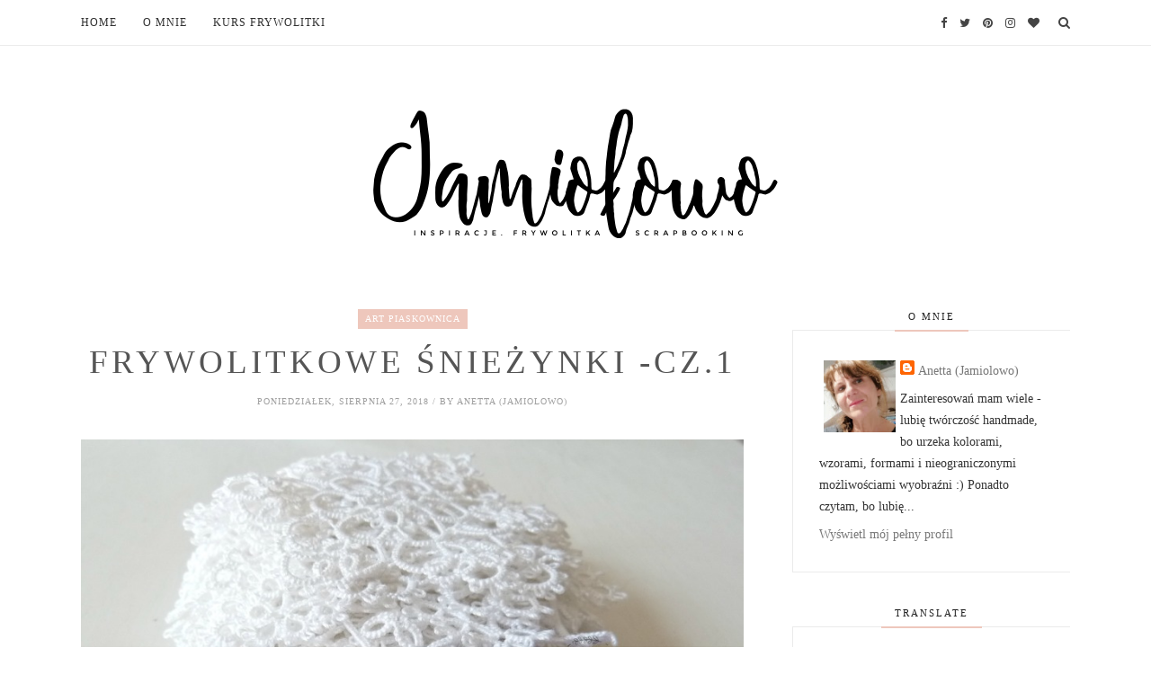

--- FILE ---
content_type: text/html; charset=UTF-8
request_url: https://www.jamiolowo.blog/b/stats?style=BLACK_TRANSPARENT&timeRange=ALL_TIME&token=APq4FmCwqKDzwsTRmS3LFBrsBYEofmxCUOwU5nfTKMPKKZBtetF3lRGHegAC3hc4aiDYWR8BRFJp_Z8DY3Pg_Ot4-jmy3M3T6g
body_size: 23
content:
{"total":1804162,"sparklineOptions":{"backgroundColor":{"fillOpacity":0.1,"fill":"#000000"},"series":[{"areaOpacity":0.3,"color":"#202020"}]},"sparklineData":[[0,40],[1,36],[2,77],[3,40],[4,33],[5,30],[6,36],[7,57],[8,41],[9,42],[10,42],[11,41],[12,28],[13,41],[14,63],[15,64],[16,60],[17,67],[18,55],[19,83],[20,91],[21,88],[22,77],[23,77],[24,76],[25,100],[26,93],[27,85],[28,86],[29,2]],"nextTickMs":257142}

--- FILE ---
content_type: text/javascript; charset=UTF-8
request_url: https://www.jamiolowo.blog/feeds/posts/default?max-results=4&orderby=published&alt=json-in-script&callback=showrecentposts2
body_size: 10623
content:
// API callback
showrecentposts2({"version":"1.0","encoding":"UTF-8","feed":{"xmlns":"http://www.w3.org/2005/Atom","xmlns$openSearch":"http://a9.com/-/spec/opensearchrss/1.0/","xmlns$blogger":"http://schemas.google.com/blogger/2008","xmlns$georss":"http://www.georss.org/georss","xmlns$gd":"http://schemas.google.com/g/2005","xmlns$thr":"http://purl.org/syndication/thread/1.0","id":{"$t":"tag:blogger.com,1999:blog-8780594568620558055"},"updated":{"$t":"2026-01-16T18:41:46.080+01:00"},"category":[{"term":"handmade"},{"term":"frywolitka"},{"term":"scrapbooking"},{"term":"decoupage"},{"term":"kartka"},{"term":"szydełkowanie"},{"term":"eko-deco"},{"term":"czekoladownik"},{"term":"frywolitka czółenkowa"},{"term":"Paper Passion"},{"term":"Art Piaskownica"},{"term":"album"},{"term":"Boże Narodzenie"},{"term":"serwetka frywolitkowa"},{"term":"shabby chic"},{"term":"vintage"},{"term":"wielkanoc"},{"term":"serwetka"},{"term":"crochet"},{"term":"tatting"},{"term":"frywolitkowa śnieżynka"},{"term":"frywolitkowe śnieżynki"},{"term":"anioł"},{"term":"dom"},{"term":"kwiaty"},{"term":"styl rustykalny"},{"term":"kurs frywolitki"},{"term":"masa solna"},{"term":"styl prowansalski"},{"term":"tutorial"},{"term":"zakładka"},{"term":"akryle"},{"term":"candy"},{"term":"transfer"},{"term":"crochet flower"},{"term":"druty"},{"term":"serce"},{"term":"stroik"},{"term":"szydełko"},{"term":"szydełkowe kwiaty"},{"term":"biżuteria"},{"term":"jaja wielkanocne"},{"term":"jesień"},{"term":"serweta frywolitkowa"},{"term":"amigurumi"},{"term":"frywolitka historyczna"},{"term":"kartki"},{"term":"exploding box"},{"term":"grudniownik"},{"term":"jajko"},{"term":"kot"},{"term":"kurs kwiatowy"},{"term":"kurs robienia albumu"},{"term":"Spotkania z frywolitką"},{"term":"chusta"},{"term":"frywolitkowa serwetka"},{"term":"haft"},{"term":"kurs"},{"term":"blog"},{"term":"free pattern"},{"term":"frywolitkowe jajko"},{"term":"krasnal"},{"term":"microcrochet"},{"term":"mix media"},{"term":"planowanie"},{"term":"szycie"},{"term":"Altair Art"},{"term":"Tina Frauberger"},{"term":"craft\u0026you"},{"term":"dekoracje domu"},{"term":"frywolitka cluny"},{"term":"frywolitka modułowa"},{"term":"komunia"},{"term":"kwiat"},{"term":"lawenda"},{"term":"scrap\/LO"},{"term":"split rings"},{"term":"tilda"},{"term":"wiklina papierowa"},{"term":"wyzwanie"},{"term":"zabawa"},{"term":"ślub"},{"term":"AltairArt"},{"term":"Wiosna 2022"},{"term":"akwarele"},{"term":"bardko"},{"term":"bullet journal"},{"term":"cardmaking"},{"term":"chustecznik"},{"term":"craft o'clock"},{"term":"dynie"},{"term":"dziecko"},{"term":"krajki"},{"term":"książka"},{"term":"kurs frywolitkowy"},{"term":"makrama"},{"term":"mandala"},{"term":"pasta strukturalna"},{"term":"serweta"},{"term":"split chains"},{"term":"sprzątanie"},{"term":"tilda doll"},{"term":"vintage tatting"},{"term":"warsztaty"},{"term":"wianek wielkanocny"},{"term":"wiosna 2021"},{"term":"wymianka"},{"term":"wzór"},{"term":"Link Party"},{"term":"Spontex"},{"term":"Wiosna 2019"},{"term":"Wiosna2020"},{"term":"art journal"},{"term":"box"},{"term":"budżet domowy"},{"term":"bukiet"},{"term":"choinka"},{"term":"chrzest"},{"term":"dekoracje"},{"term":"frywolitkowe serce"},{"term":"glina"},{"term":"haft krzyżykowy"},{"term":"herbaciarka"},{"term":"jajo"},{"term":"kartka 3D"},{"term":"kolczyki"},{"term":"kurki"},{"term":"lemoncraft"},{"term":"lift"},{"term":"obraz olejny"},{"term":"podkładki"},{"term":"prywata"},{"term":"pudełko"},{"term":"roczek"},{"term":"szydełkowa dynia"},{"term":"tag"},{"term":"walentynki"},{"term":"wianek brzozowy"},{"term":"wyzwania nie-kartkowe"},{"term":"zabawka"},{"term":"Świat Pasji"},{"term":"ATC"},{"term":"Ariadna"},{"term":"Blog Hop"},{"term":"Christmas"},{"term":"DIY"},{"term":"Dzień Scrapbookingu"},{"term":"Fabrika Decoru"},{"term":"Garden Party"},{"term":"KonMari"},{"term":"LO"},{"term":"Monster doily"},{"term":"Schiffchenspitze1919"},{"term":"Wiosna 2018"},{"term":"Wiosna 2024"},{"term":"Wiosna 2025"},{"term":"Wiosna2025"},{"term":"album mozaikowy"},{"term":"bookmark"},{"term":"cluny leaves"},{"term":"crochet microcrochet"},{"term":"crochet pumpkin"},{"term":"doily"},{"term":"doniczka"},{"term":"dynia"},{"term":"emerytura"},{"term":"farby akrylowe"},{"term":"festyn"},{"term":"filc"},{"term":"frywolitkowe czajniki"},{"term":"frywolitkowy krzyż"},{"term":"frywolitkowy wzór"},{"term":"gips"},{"term":"howlit"},{"term":"j aja wielkanocne"},{"term":"jajka"},{"term":"kamień"},{"term":"knit"},{"term":"kokonki"},{"term":"komplet ślubny"},{"term":"kopertka"},{"term":"kopertówka"},{"term":"koszyki"},{"term":"kwiat wiśni"},{"term":"kółko"},{"term":"lalka"},{"term":"lalki szmacianki"},{"term":"lavender garden"},{"term":"lista"},{"term":"makramowe poduszki"},{"term":"malowanie"},{"term":"mandale"},{"term":"mech"},{"term":"minimalizm"},{"term":"miś"},{"term":"miś teddy bear"},{"term":"modliszki"},{"term":"mop obrotowy"},{"term":"notes"},{"term":"ogród"},{"term":"oszczędzanie"},{"term":"own pattern"},{"term":"ozdoby wiosenne"},{"term":"ozdoby zimowe"},{"term":"pikotek"},{"term":"pocket letter"},{"term":"podaj dalej"},{"term":"podróże z dzieckiem"},{"term":"poduszki"},{"term":"podziękowanie"},{"term":"połączenie ruchome"},{"term":"przyjemnośćtworzenia"},{"term":"puszka"},{"term":"recykling"},{"term":"refleksje"},{"term":"reliefy"},{"term":"remont"},{"term":"rośliny"},{"term":"rękodzieło"},{"term":"scrapbook"},{"term":"shabby chic handmade"},{"term":"sowy"},{"term":"storczyki"},{"term":"styl eco"},{"term":"sweter"},{"term":"szal"},{"term":"szdełkowanie"},{"term":"sznurek"},{"term":"sznurek bawełniany"},{"term":"szydełkowe podkładki"},{"term":"taca"},{"term":"tatting cluny"},{"term":"tekturka 3D"},{"term":"tkanie"},{"term":"tkanie na tabliczkach"},{"term":"torba"},{"term":"wianek"},{"term":"wianek rustykalny"},{"term":"wiosenny anioł"},{"term":"wisior"},{"term":"wisiorek"},{"term":"wrzosy"},{"term":"współpraca"},{"term":"wstążki"},{"term":"węzeł frywolitkowy"},{"term":"węzeł odwrócony"},{"term":"zakupy"},{"term":"zaproszenia"},{"term":"zawieszka"},{"term":"zima"},{"term":"zimna porcelana"},{"term":"łapki"},{"term":"śnieżyca wiosenna"},{"term":"śnieżynki"}],"title":{"type":"text","$t":"Jamiolowo blog"},"subtitle":{"type":"html","$t":"Moje życie, moje pasje. \nKreatywny blog z inspiracjami  książkowymi i handmade - DIY, frywolitka, scrapbooking."},"link":[{"rel":"http://schemas.google.com/g/2005#feed","type":"application/atom+xml","href":"https:\/\/www.jamiolowo.blog\/feeds\/posts\/default"},{"rel":"self","type":"application/atom+xml","href":"https:\/\/www.blogger.com\/feeds\/8780594568620558055\/posts\/default?alt=json-in-script\u0026max-results=4\u0026orderby=published"},{"rel":"alternate","type":"text/html","href":"https:\/\/www.jamiolowo.blog\/"},{"rel":"hub","href":"http://pubsubhubbub.appspot.com/"},{"rel":"next","type":"application/atom+xml","href":"https:\/\/www.blogger.com\/feeds\/8780594568620558055\/posts\/default?alt=json-in-script\u0026start-index=5\u0026max-results=4\u0026orderby=published"}],"author":[{"name":{"$t":"Anetta (Jamiolowo)"},"uri":{"$t":"http:\/\/www.blogger.com\/profile\/03663990132962713626"},"email":{"$t":"noreply@blogger.com"},"gd$image":{"rel":"http://schemas.google.com/g/2005#thumbnail","width":"32","height":"32","src":"\/\/blogger.googleusercontent.com\/img\/b\/R29vZ2xl\/AVvXsEjVa0ki79D9g1vXLpyF5ehR-64IiqrI_C7f2i5t4eUTDa-xCjVYgBa1gV4iUGvmzY01ptn9uMSyRJIKfL1zQt3Gr_pFtvgiOe_08MARO6Ka_JX-RPtssmOfDUUEr34BbPgGiQoJHlFSWFBG262_FxUSLdHwBfbaKaYjtVOs14fAWfTr\/s220\/favikona.jpg"}}],"generator":{"version":"7.00","uri":"http://www.blogger.com","$t":"Blogger"},"openSearch$totalResults":{"$t":"476"},"openSearch$startIndex":{"$t":"1"},"openSearch$itemsPerPage":{"$t":"4"},"entry":[{"id":{"$t":"tag:blogger.com,1999:blog-8780594568620558055.post-1246128212533964488"},"published":{"$t":"2026-01-13T13:50:00.000+01:00"},"updated":{"$t":"2026-01-13T13:50:46.270+01:00"},"category":[{"scheme":"http://www.blogger.com/atom/ns#","term":"crochet"},{"scheme":"http://www.blogger.com/atom/ns#","term":"druty"},{"scheme":"http://www.blogger.com/atom/ns#","term":"frywolitka"},{"scheme":"http://www.blogger.com/atom/ns#","term":"knit"},{"scheme":"http://www.blogger.com/atom/ns#","term":"miś teddy bear"},{"scheme":"http://www.blogger.com/atom/ns#","term":"szydełkowanie"},{"scheme":"http://www.blogger.com/atom/ns#","term":"tatting"},{"scheme":"http://www.blogger.com/atom/ns#","term":"zabawa"}],"title":{"type":"text","$t":"Miśkowy wysyp"},"content":{"type":"html","$t":"\u003Cp\u003E\u003C\/p\u003E\u003Cdiv style=\"text-align: left;\"\u003E\u0026nbsp;Kiedy w \u003Ca href=\"https:\/\/www.jamiolowo.blog\/2026\/01\/nici-nitki-i-niteczki.html\"\u003E\u003Cb\u003Enitkowym wyzwaniu \u003C\/b\u003E\u003C\/a\u003Ewspomniałam o misiu jako jednym z motywów przewodnich stycznia, nie myślałam, że tak mnie wciągnie to \"miśkowanie\". \u003C\/div\u003E\u003Cdiv style=\"text-align: left;\"\u003EPierwszy powstał miś na drutach w reglanowym sweterku i czapie, który pokazałam wcześniej we wpisie \u003Ca href=\"https:\/\/www.jamiolowo.blog\/2026\/01\/zimowy-mis.html\"\u003EZimowy miś\u003C\/a\u003E. Potem chciałam wypróbować wzór z YT i powstało\u0026nbsp; misiowe maleństwo w szaliczku. A na końcu zrobiłam frywolitkowego miśka i w ramach sprawdzania wzoru zrobiłam taką niby pandę.\u003C\/div\u003E\u003Cp\u003E\u003C\/p\u003E\u003Cdiv style=\"text-align: left;\"\u003EŚmiało mogę napisać, że w tegorocznym styczniu miśków miałam wiele...\u003C\/div\u003E\u003Cdiv style=\"text-align: center;\"\u003E\u003Cbr \/\u003E\u003C\/div\u003E\u003Cp style=\"text-align: left;\"\u003E\u003Cbr \/\u003E\u003C\/p\u003E\u003Cp style=\"text-align: left;\"\u003E\u003C\/p\u003E\u003Ch3 style=\"text-align: left;\"\u003ESzydełkowy miś z YT\u003C\/h3\u003E\u003Cdiv style=\"text-align: left;\"\u003EChciałam zrobić tego miśka z grubszej włóczki i muszę się przyznać, że nie umiałam...Wydawał mi się wielki i niekształtny, więc sprułam to, co zrobiłam i zaczęłam od nowa kordonkiem Kaja 15 i szydełkiem 0,9. To \u003Ca href=\"https:\/\/www.youtube.com\/watch?v=lM5E0VUvlK4\"\u003Elink do filmiku z polarnym misiem\u003C\/a\u003E, gdyby komuś się spodobał.\u0026nbsp;\u003C\/div\u003E\u003Cp\u003E\u003C\/p\u003E\u003Cdiv style=\"text-align: left;\"\u003EMoje maleństwo ma niecałe 5 cm wysokości i może być breloczkiem do kluczy. Choć biały kolor będzie wtedy bardzo niepraktyczny;)\u003C\/div\u003E\u003Cdiv style=\"text-align: left;\"\u003E\u003Cbr \/\u003E\u003C\/div\u003E\u003Cdiv class=\"separator\" style=\"clear: both; text-align: center;\"\u003E\u003Ca href=\"https:\/\/blogger.googleusercontent.com\/img\/b\/R29vZ2xl\/AVvXsEjDeGAB0IGIv_epg8ZqLnXNN1NllvK4cjLN127DQd-IfkOhkd7eEsb9EwRNThhWA3qSgTQGs3v20TmWttXUoiaUvgoYetLrUn0INwYx2FC6bNdbZNjK4daNJ5NtHTKqTxfynj0KODZJBjw3sZHwlXBGHxTEeSLWKtj4lcvavAoOOUPLoiHlymVhrLeKnYj6\/s1080\/26-blog-tattingbear1.jpg\" style=\"margin-left: 1em; margin-right: 1em;\"\u003E\u003Cimg border=\"0\" data-original-height=\"1080\" data-original-width=\"1080\" height=\"640\" src=\"https:\/\/blogger.googleusercontent.com\/img\/b\/R29vZ2xl\/AVvXsEjDeGAB0IGIv_epg8ZqLnXNN1NllvK4cjLN127DQd-IfkOhkd7eEsb9EwRNThhWA3qSgTQGs3v20TmWttXUoiaUvgoYetLrUn0INwYx2FC6bNdbZNjK4daNJ5NtHTKqTxfynj0KODZJBjw3sZHwlXBGHxTEeSLWKtj4lcvavAoOOUPLoiHlymVhrLeKnYj6\/s640\/26-blog-tattingbear1.jpg\" width=\"640\" \/\u003E\u003C\/a\u003E\u003C\/div\u003E\u003Cdiv class=\"separator\" style=\"clear: both; text-align: center;\"\u003E\u003C\/div\u003E\u003Cdiv class=\"separator\" style=\"clear: both; text-align: center;\"\u003E\u003C\/div\u003E\u003Ch3 style=\"text-align: left;\"\u003E\u003Cbr \/\u003E\u003C\/h3\u003E\u003Ch3 style=\"text-align: left;\"\u003EMiś na drutach\u003C\/h3\u003E\u003Cdiv\u003E\u003Cbr \/\u003E\u003C\/div\u003E\u003Cdiv\u003EO tym misiu już pisałam, więc nie będę się powtarzać. Mogę jedynie napisać, że robi się go dość szybko i przyjemnie - od głowy w dół. Nogi i łapki są zszyte i przyszyte do ciała.\u003C\/div\u003E\u003Cbr \/\u003E\u003Cdiv class=\"separator\" style=\"clear: both; text-align: center;\"\u003E\u003Ca href=\"https:\/\/blogger.googleusercontent.com\/img\/b\/R29vZ2xl\/AVvXsEgEyeHfRIi09BQIs42-29dACtDndV24f-vjNjZKXKhLXy6I6M-wXoDV3SMSgTSHQytdlUl_zig3n6Fyc7lzNtqGqT3qfsNqWOldlJ1bQNWcd51R8Ch7-06tYLmSvXFgMfell19ct4ydxtodof9rimaqtmz1kkmDlLOFOd8Z5lIFivxKkv4mn59qQ0d36muN\/s1080\/26-blog-tattingbear2.jpg\" style=\"margin-left: 1em; margin-right: 1em;\"\u003E\u003Cdiv class=\"separator\" style=\"clear: both; text-align: center;\"\u003E\u003Cimg border=\"0\" data-original-height=\"1080\" data-original-width=\"1080\" height=\"640\" src=\"https:\/\/blogger.googleusercontent.com\/img\/b\/R29vZ2xl\/AVvXsEgEyeHfRIi09BQIs42-29dACtDndV24f-vjNjZKXKhLXy6I6M-wXoDV3SMSgTSHQytdlUl_zig3n6Fyc7lzNtqGqT3qfsNqWOldlJ1bQNWcd51R8Ch7-06tYLmSvXFgMfell19ct4ydxtodof9rimaqtmz1kkmDlLOFOd8Z5lIFivxKkv4mn59qQ0d36muN\/w640-h640\/26-blog-tattingbear2.jpg\" width=\"640\" \/\u003E\u003C\/div\u003E\u003C\/a\u003E\u003C\/div\u003E\u003Ch3 style=\"text-align: left;\"\u003E\u003Cbr \/\u003EFrywolitkowy miś i panda\u003C\/h3\u003E\u003Cdiv\u003ETe frywolitkowe maluszki to była bardzo spontaniczna akcja. Pierwszego -żółtego -zrobiłam z nici, które akurat miałam nawinięte na czółenkach. Technicznie misie są bardzo proste i robi się je ok. 15minut, a więc szybko. Dominującym elementem są łuki i dosłownie 3 kółka.\u003C\/div\u003E\u003Cdiv\u003E\u003Cbr \/\u003E\u003C\/div\u003E\u003Cdiv class=\"separator\" style=\"clear: both; text-align: center;\"\u003E\u003Ca href=\"https:\/\/blogger.googleusercontent.com\/img\/b\/R29vZ2xl\/AVvXsEjMI-CIKmoPkM-lPmsX9jCGQS-XTAp-c6WaTFHwnCONDRLZ-nDygD-4U4HlW1Rm5GBcgO7x9Nm-vc6tH8QesAZ7DlbN65o9dOBq7GPrMXgtD69tPZ2_K4KHtf4FfgNPB-wAKZ5IhX6hHuY6Srj9CNVpGtSfgVGmsquMjATFOXMDT6WlZ4P5NKEXv9yCtyEd\/s1080\/26-blog-tattingbear.jpg\" style=\"margin-left: 1em; margin-right: 1em;\"\u003E\u003Cimg border=\"0\" data-original-height=\"1080\" data-original-width=\"1080\" height=\"640\" src=\"https:\/\/blogger.googleusercontent.com\/img\/b\/R29vZ2xl\/AVvXsEjMI-CIKmoPkM-lPmsX9jCGQS-XTAp-c6WaTFHwnCONDRLZ-nDygD-4U4HlW1Rm5GBcgO7x9Nm-vc6tH8QesAZ7DlbN65o9dOBq7GPrMXgtD69tPZ2_K4KHtf4FfgNPB-wAKZ5IhX6hHuY6Srj9CNVpGtSfgVGmsquMjATFOXMDT6WlZ4P5NKEXv9yCtyEd\/w640-h640\/26-blog-tattingbear.jpg\" width=\"640\" \/\u003E\u003C\/a\u003E\u003C\/div\u003E\u003Cdiv class=\"separator\" style=\"clear: both; text-align: center;\"\u003E\u003Cbr \/\u003E\u003C\/div\u003E\u003Cdiv class=\"separator\" style=\"clear: both; text-align: center;\"\u003E\u003Ca href=\"https:\/\/blogger.googleusercontent.com\/img\/b\/R29vZ2xl\/AVvXsEi29dvg6Q9cfzQShtJHTs_3LhI7F98JZFMbAOq22qMYkoO_S0V7q-hBE6f7gw7aL618eJBkowx8TeLYxEleBZ9FCfSveZuEv3g2Gw4sH6mzEgGw2EjBpysSC6vK5EYwEMeWNern6zfpAh-2vYyumcgwfunt__HTBhwU1nnRXhOQrUKXNWEWMzWW0MG13nYk\/s1080\/26-blog-tattingbear3.jpg\" style=\"margin-left: 1em; margin-right: 1em;\"\u003E\u003Cimg border=\"0\" data-original-height=\"1080\" data-original-width=\"1080\" height=\"640\" src=\"https:\/\/blogger.googleusercontent.com\/img\/b\/R29vZ2xl\/AVvXsEi29dvg6Q9cfzQShtJHTs_3LhI7F98JZFMbAOq22qMYkoO_S0V7q-hBE6f7gw7aL618eJBkowx8TeLYxEleBZ9FCfSveZuEv3g2Gw4sH6mzEgGw2EjBpysSC6vK5EYwEMeWNern6zfpAh-2vYyumcgwfunt__HTBhwU1nnRXhOQrUKXNWEWMzWW0MG13nYk\/w640-h640\/26-blog-tattingbear3.jpg\" width=\"640\" \/\u003E\u003C\/a\u003E\u003C\/div\u003E\u003Cbr \/\u003E\u003Cdiv class=\"separator\" style=\"clear: both; text-align: left;\"\u003ETyle o zimowych misiach. Zdradzę, że na zabawę u Splocika przygotowałam pewne zwierzątko, ale na pewno nie jest to miś. Czy ktoś spróbuje zgadnąć, co takiego zrobiłam?\u003C\/div\u003E\u003Cdiv class=\"separator\" style=\"clear: both; text-align: left;\"\u003E\u003Cbr \/\u003E\u003C\/div\u003E\u003Cdiv class=\"separator\" style=\"clear: both; text-align: left;\"\u003EDziękuję za prace, które robicie w naszej niteczkowej zabawie:)\u003C\/div\u003E\u003Cdiv class=\"separator\" style=\"clear: both; text-align: left;\"\u003E\u003Cbr \/\u003E\u003C\/div\u003E\u003Cdiv class=\"separator\" style=\"clear: both; text-align: left;\"\u003E\u003Cbr \/\u003E\u003C\/div\u003E\u003Cdiv class=\"separator\" style=\"clear: both; text-align: left;\"\u003EPozdrawiam,\u003C\/div\u003E\u003Cdiv class=\"separator\" style=\"clear: both; text-align: left;\"\u003EAnetta (Jamiolowo)\u003C\/div\u003E\u003Cbr \/\u003E\u003Cp\u003E\u003Cbr \/\u003E\u003C\/p\u003E\u003Cp\u003E\u003Cbr \/\u003E\u003C\/p\u003E"},"link":[{"rel":"replies","type":"application/atom+xml","href":"https:\/\/www.jamiolowo.blog\/feeds\/1246128212533964488\/comments\/default","title":"Komentarze do posta"},{"rel":"replies","type":"text/html","href":"https:\/\/www.jamiolowo.blog\/2026\/01\/miskowy-wysyp.html#comment-form","title":"Komentarze (13)"},{"rel":"edit","type":"application/atom+xml","href":"https:\/\/www.blogger.com\/feeds\/8780594568620558055\/posts\/default\/1246128212533964488"},{"rel":"self","type":"application/atom+xml","href":"https:\/\/www.blogger.com\/feeds\/8780594568620558055\/posts\/default\/1246128212533964488"},{"rel":"alternate","type":"text/html","href":"https:\/\/www.jamiolowo.blog\/2026\/01\/miskowy-wysyp.html","title":"Miśkowy wysyp"}],"author":[{"name":{"$t":"Anetta (Jamiolowo)"},"uri":{"$t":"http:\/\/www.blogger.com\/profile\/03663990132962713626"},"email":{"$t":"noreply@blogger.com"},"gd$image":{"rel":"http://schemas.google.com/g/2005#thumbnail","width":"32","height":"32","src":"\/\/blogger.googleusercontent.com\/img\/b\/R29vZ2xl\/AVvXsEjVa0ki79D9g1vXLpyF5ehR-64IiqrI_C7f2i5t4eUTDa-xCjVYgBa1gV4iUGvmzY01ptn9uMSyRJIKfL1zQt3Gr_pFtvgiOe_08MARO6Ka_JX-RPtssmOfDUUEr34BbPgGiQoJHlFSWFBG262_FxUSLdHwBfbaKaYjtVOs14fAWfTr\/s220\/favikona.jpg"}}],"media$thumbnail":{"xmlns$media":"http://search.yahoo.com/mrss/","url":"https:\/\/blogger.googleusercontent.com\/img\/b\/R29vZ2xl\/AVvXsEjDeGAB0IGIv_epg8ZqLnXNN1NllvK4cjLN127DQd-IfkOhkd7eEsb9EwRNThhWA3qSgTQGs3v20TmWttXUoiaUvgoYetLrUn0INwYx2FC6bNdbZNjK4daNJ5NtHTKqTxfynj0KODZJBjw3sZHwlXBGHxTEeSLWKtj4lcvavAoOOUPLoiHlymVhrLeKnYj6\/s72-c\/26-blog-tattingbear1.jpg","height":"72","width":"72"},"thr$total":{"$t":"13"}},{"id":{"$t":"tag:blogger.com,1999:blog-8780594568620558055.post-6260771565785938064"},"published":{"$t":"2026-01-07T11:00:00.006+01:00"},"updated":{"$t":"2026-01-07T11:00:00.115+01:00"},"category":[{"scheme":"http://www.blogger.com/atom/ns#","term":"amigurumi"},{"scheme":"http://www.blogger.com/atom/ns#","term":"druty"},{"scheme":"http://www.blogger.com/atom/ns#","term":"miś"},{"scheme":"http://www.blogger.com/atom/ns#","term":"zabawa"},{"scheme":"http://www.blogger.com/atom/ns#","term":"zabawka"}],"title":{"type":"text","$t":"Zimowy miś "},"content":{"type":"html","$t":"\u003Cdiv style=\"text-align: left;\"\u003E\u0026nbsp;Na zabawę \u003Cb\u003ENici, nitki i niteczki\u003C\/b\u003E przygotowałam zabawkę misia. Jak najbardziej w zimowym klimacie, bo lubię, kiedy posty współgrają z porą roku.\u003C\/div\u003E\u003Cdiv style=\"text-align: left;\"\u003E\u003Cbr \/\u003E\u003C\/div\u003E\u003Cdiv class=\"separator\" style=\"clear: both; text-align: center;\"\u003E\u003Ca href=\"https:\/\/blogger.googleusercontent.com\/img\/b\/R29vZ2xl\/AVvXsEh7lYRFa3vD4PZcbvsIGsqxXJA18j3I3dQv_cwtI5WJamKFjbeRT0Hr-KeAPaW_L4AD1S_fZuM9r00NIbl8U8pNgPNPNzPJ5uT6Btdrv8oyZRAEBy1uEgNkvZUA2Mlm0-q0kSfauKUYSGygZNXqKhLd56z9sRrQdbY26KuHSYi_HFGMsAZyxn6XKEhr74VJ\/s1080\/26-misiek1.jpg\" style=\"margin-left: 1em; margin-right: 1em;\"\u003E\u003Cimg border=\"0\" data-original-height=\"1080\" data-original-width=\"1080\" height=\"640\" src=\"https:\/\/blogger.googleusercontent.com\/img\/b\/R29vZ2xl\/AVvXsEh7lYRFa3vD4PZcbvsIGsqxXJA18j3I3dQv_cwtI5WJamKFjbeRT0Hr-KeAPaW_L4AD1S_fZuM9r00NIbl8U8pNgPNPNzPJ5uT6Btdrv8oyZRAEBy1uEgNkvZUA2Mlm0-q0kSfauKUYSGygZNXqKhLd56z9sRrQdbY26KuHSYi_HFGMsAZyxn6XKEhr74VJ\/s640\/26-misiek1.jpg\" width=\"640\" \/\u003E\u003C\/a\u003E\u003C\/div\u003E\u003Cbr \/\u003E\u003Ch3 style=\"text-align: left;\"\u003EHistoria o ZPT\u003C\/h3\u003E\u003Cdiv style=\"text-align: left;\"\u003EMisia zrobiłam na drutach, bo był to dla mnie taki symboliczny powrót do korzeni, ponieważ swoją przygodę z rękodziełem zaczynałam właśnie od robienia na drutach. Kiedyś opisywałam tę niezwykłą przygodę. Do prawie 17 roku życia byłam prawdziwym antytalenciem robótkowym. Kiedy należało coś przygotować na lekcje ZPT w podstawówce, to musiałam prosić mamę lub sąsiadki o pomoc, czytaj zrobienie danej pracy, bo nic nie potrafiłam zrobić. Dla młodszych czytelników małe wyjaśnienie ZPT to były zajęcia praktyczno-techniczne, na których uczeń miał nauczyć się podstawowych czynności życia codziennego, czyli wbijania gwoździ w deskę , a nie w rękę, pieczenia ciasta, szycia na maszynie koszmarnego fartuszka, obrzucania brzegów chusteczek do nosa mereżką, robienia na drutach kapci z włóczki, która była okropna w dotyku i jakość dziwnie piszczała, wyszywania krzyżykami powłoczki na poduszkę itp... Idea zajęć była piękna, ale wykonanie dużo gorsze. Nie umiałam nic robić - bałam się, że\u0026nbsp; przyszyję sobie palec maszyną do szycia, że utłukę palce młotkiem, szydełkiem lub drutem wybiję oko itd... Nie wiem, skąd się brały u mnie te dziwne pomysły, bo i babcia i mama potrafiły szyć, haftować, cerować, szydełkować i robić na drutach i wszystkie niezbędne sprzęty mieliśmy w domu.\u0026nbsp;\u003C\/div\u003E\u003Cdiv style=\"text-align: left;\"\u003E\u003Cbr \/\u003E\u003C\/div\u003E\u003Cdiv class=\"separator\" style=\"clear: both; text-align: center;\"\u003E\u003Ca href=\"https:\/\/blogger.googleusercontent.com\/img\/b\/R29vZ2xl\/AVvXsEiuYU6C6UKcdKuHh-9bo5t_6TY-IRZIVcsxh9DZDQueFcTp76biCS4NnnSeF1pxQUFj7l_ezbDLifNBEcQywbg53jXezUdlrkLdL7x-eG7hTATXc7seeRl0nAE1nPlKuaOALVMK99WFmieoErYGiwlzJ3Yyl2KZ5Spv4W6dPsxNv5nMI-oOlLNEK5mLY-Z4\/s1080\/26-misiek2.jpg\" style=\"margin-left: 1em; margin-right: 1em;\"\u003E\u003Cimg border=\"0\" data-original-height=\"1080\" data-original-width=\"1080\" height=\"640\" src=\"https:\/\/blogger.googleusercontent.com\/img\/b\/R29vZ2xl\/AVvXsEiuYU6C6UKcdKuHh-9bo5t_6TY-IRZIVcsxh9DZDQueFcTp76biCS4NnnSeF1pxQUFj7l_ezbDLifNBEcQywbg53jXezUdlrkLdL7x-eG7hTATXc7seeRl0nAE1nPlKuaOALVMK99WFmieoErYGiwlzJ3Yyl2KZ5Spv4W6dPsxNv5nMI-oOlLNEK5mLY-Z4\/w640-h640\/26-misiek2.jpg\" width=\"640\" \/\u003E\u003C\/a\u003E\u003C\/div\u003E\u003Cbr \/\u003E\u003Ch4 style=\"text-align: left;\"\u003EHistoria pewnego swetra\u003C\/h4\u003E\u003Cdiv style=\"text-align: left;\"\u003EKiedy miałam około 17 lat, nagle przeżyłam robótkowe oświecenie. Dzisiaj powiedzielibyśmy, że znalazłam odpowiednią motywację do nauki różnych technik rękodzielniczych. Na pierwszy ogień poszły druty, bo bardzo chciałam mieć sweter rodem z gazetki \"Wzory i wykroje\" z lat 80-tych minionego wieku . Jednak, aby zrobić sweter trzeba, trochę więcej niż sama chęć. Z koleżanką z klasy Wiesią spędziłyśmy całe zimowe ferie na produkowaniu naszych swetrów - wykonanych jerseyem, czyli ściegiem gładkim, ale z wrobionymi motywami kwadratów i linii. Siedziałyśmy tak w ciszy, z wywieszonymi językami -to chyba nam pomagało w machaniu drutami, a raczej jednym drutem, bo drugi trzymałyśmy na sztorc między nogami, żeby oczka nam nie pospadały... I mozolnie przerabiałyśmy oczko za oczkiem, rząd za rzędem. Nasze pierwsze swetry może zbyt urocze nie były, ale byłyśmy z siebie mega dumne. Potem już poszło. Robiłam swetry z warkoczami lub ażurami, czapki, wielometrowe szale i kolorowe, żakardowe skarpetki. A potem na wiele lat porzuciłam druty. Czasami zrobiłam\u003Ca href=\"https:\/\/www.jamiolowo.blog\/2015\/09\/alpejskie-aki-w-penej-krasie.html\"\u003E jakąś\u003C\/a\u003E \u003Ca href=\"https:\/\/www.jamiolowo.blog\/2015\/07\/nuku-nuku-nurmilintu.html\"\u003Echustę\u003C\/a\u003E lub \u003Ca href=\"https:\/\/www.jamiolowo.blog\/2016\/02\/apki-kuchenne.html\"\u003Einny drobiazg\u003C\/a\u003E...\u003C\/div\u003E\u003Cdiv style=\"text-align: left;\"\u003E\u003Cbr \/\u003E\u003C\/div\u003E\u003Cdiv class=\"separator\" style=\"clear: both; text-align: center;\"\u003E\u003Ca href=\"https:\/\/blogger.googleusercontent.com\/img\/b\/R29vZ2xl\/AVvXsEgHNb2K844462eVbRStAX90hEe7gGHOF_lO-48TtstKiABoeUdu-zoCDyQ7DA8TNWBhxaHz8GmRR6sEw8AuAOSMXRA1fBFOEzOTftLNPnwW4UCBWUE-t6AKVyVbT_R2ijfCNcf0G22HXt10GFyrJvzMC6qFqaYWnHKNBEjQNySapZa8HWMwzYwz8vwUwbuC\/s1080\/26-misiek3.jpg\" style=\"margin-left: 1em; margin-right: 1em;\"\u003E\u003Cimg border=\"0\" data-original-height=\"1080\" data-original-width=\"1080\" height=\"640\" src=\"https:\/\/blogger.googleusercontent.com\/img\/b\/R29vZ2xl\/AVvXsEgHNb2K844462eVbRStAX90hEe7gGHOF_lO-48TtstKiABoeUdu-zoCDyQ7DA8TNWBhxaHz8GmRR6sEw8AuAOSMXRA1fBFOEzOTftLNPnwW4UCBWUE-t6AKVyVbT_R2ijfCNcf0G22HXt10GFyrJvzMC6qFqaYWnHKNBEjQNySapZa8HWMwzYwz8vwUwbuC\/w640-h640\/26-misiek3.jpg\" width=\"640\" \/\u003E\u003C\/a\u003E\u003C\/div\u003E\u003Cbr \/\u003E\u003Cdiv style=\"text-align: left;\"\u003EKilka dni temu zobaczyłam misia zrobionego na drutach. Pomyślałam - wielkiej filozofii w tym nie ma, więc sięgnęłam do pudła z włóczkami i drutami i poczyniłam takiego oto misia.\u003C\/div\u003E\u003Cdiv style=\"text-align: left;\"\u003E\u003Cbr \/\u003E\u003C\/div\u003E\u003Cdiv style=\"text-align: left;\"\u003ECzapka ma otwory na uszy, a reglanowy sweter wysoki golf i wyszytego muchomora. Nogi i rączki zszyłam ściegiem materacowym, a otwór w brzuchu połączyłam niewidocznym szwem \"oczko w oczko\". Miś wykonany jest z mieszanki wełny, alpaki i akrylu (Milano) w kolorze beżowym, a sweter i czapka z mieszanki bawełny z akrylem (Gazzal Baby cotton) w kolorze jasnożółtym (?). Wysokość misia to ok. 22 cm z czapką.\u003C\/div\u003E\u003Cdiv style=\"text-align: left;\"\u003E\u003Cbr \/\u003E\u003C\/div\u003E\u003Cdiv style=\"text-align: left;\"\u003EZimowy miś wędruje na zabawę \u003Ca href=\"https:\/\/www.jamiolowo.blog\/2026\/01\/nici-nitki-i-niteczki.html\"\u003E\u003Cb\u003ENici, nitki i niteczki\u003C\/b\u003E\u003C\/a\u003E, do której zapraszam wszystkich miłośników i miłośniczki robótek z wykorzystaniem wszelkiego rodzaju nici, nitek, wełen, włóczek, mulin, kordonków, sznurków, a nawet tasiemek.\u003C\/div\u003E\u003Cdiv style=\"text-align: left;\"\u003E\u003Cbr \/\u003E\u003C\/div\u003E\u003Cdiv class=\"separator\" style=\"clear: both; text-align: center;\"\u003E\u003Ca href=\"https:\/\/blogger.googleusercontent.com\/img\/b\/R29vZ2xl\/AVvXsEjounz5rEPUl3SaMve6sLu_cn6GhoqikWF93SznZWIg7zQMRCgHwpxO-uN4GubR9z-uUpcM3dcyXKCx2J1cWuzLfqLImMyGPvQVVd3orbPOZsbdm4FNZNG1OtmvquPTYxtku7uw904lav4QY9jKaer0YQWXtXPQtiEsqlGEEa5WTnSwbsIiBj4mB7AsZB1y\/s320\/Nici,%20nitki%20i%20niteczki%20(380%20x%20380%20px)%20(320%20x%20320%20px).jpg\" style=\"margin-left: 1em; margin-right: 1em;\"\u003E\u003Cimg border=\"0\" data-original-height=\"320\" data-original-width=\"320\" height=\"200\" src=\"https:\/\/blogger.googleusercontent.com\/img\/b\/R29vZ2xl\/AVvXsEjounz5rEPUl3SaMve6sLu_cn6GhoqikWF93SznZWIg7zQMRCgHwpxO-uN4GubR9z-uUpcM3dcyXKCx2J1cWuzLfqLImMyGPvQVVd3orbPOZsbdm4FNZNG1OtmvquPTYxtku7uw904lav4QY9jKaer0YQWXtXPQtiEsqlGEEa5WTnSwbsIiBj4mB7AsZB1y\/w200-h200\/Nici,%20nitki%20i%20niteczki%20(380%20x%20380%20px)%20(320%20x%20320%20px).jpg\" width=\"200\" \/\u003E\u003C\/a\u003E\u003C\/div\u003E\u003Cbr \/\u003E\u003Cdiv style=\"text-align: left;\"\u003EPozdrawiam,\u003C\/div\u003E\u003Cdiv style=\"text-align: left;\"\u003EAnetta (Jamiolowo)\u003C\/div\u003E\u003Cp\u003E\u003Cbr \/\u003E\u003C\/p\u003E\u003Cp\u003E\u003Cbr \/\u003E\u003C\/p\u003E"},"link":[{"rel":"replies","type":"application/atom+xml","href":"https:\/\/www.jamiolowo.blog\/feeds\/6260771565785938064\/comments\/default","title":"Komentarze do posta"},{"rel":"replies","type":"text/html","href":"https:\/\/www.jamiolowo.blog\/2026\/01\/zimowy-mis.html#comment-form","title":"Komentarze (22)"},{"rel":"edit","type":"application/atom+xml","href":"https:\/\/www.blogger.com\/feeds\/8780594568620558055\/posts\/default\/6260771565785938064"},{"rel":"self","type":"application/atom+xml","href":"https:\/\/www.blogger.com\/feeds\/8780594568620558055\/posts\/default\/6260771565785938064"},{"rel":"alternate","type":"text/html","href":"https:\/\/www.jamiolowo.blog\/2026\/01\/zimowy-mis.html","title":"Zimowy miś "}],"author":[{"name":{"$t":"Anetta (Jamiolowo)"},"uri":{"$t":"http:\/\/www.blogger.com\/profile\/03663990132962713626"},"email":{"$t":"noreply@blogger.com"},"gd$image":{"rel":"http://schemas.google.com/g/2005#thumbnail","width":"32","height":"32","src":"\/\/blogger.googleusercontent.com\/img\/b\/R29vZ2xl\/AVvXsEjVa0ki79D9g1vXLpyF5ehR-64IiqrI_C7f2i5t4eUTDa-xCjVYgBa1gV4iUGvmzY01ptn9uMSyRJIKfL1zQt3Gr_pFtvgiOe_08MARO6Ka_JX-RPtssmOfDUUEr34BbPgGiQoJHlFSWFBG262_FxUSLdHwBfbaKaYjtVOs14fAWfTr\/s220\/favikona.jpg"}}],"media$thumbnail":{"xmlns$media":"http://search.yahoo.com/mrss/","url":"https:\/\/blogger.googleusercontent.com\/img\/b\/R29vZ2xl\/AVvXsEh7lYRFa3vD4PZcbvsIGsqxXJA18j3I3dQv_cwtI5WJamKFjbeRT0Hr-KeAPaW_L4AD1S_fZuM9r00NIbl8U8pNgPNPNzPJ5uT6Btdrv8oyZRAEBy1uEgNkvZUA2Mlm0-q0kSfauKUYSGygZNXqKhLd56z9sRrQdbY26KuHSYi_HFGMsAZyxn6XKEhr74VJ\/s72-c\/26-misiek1.jpg","height":"72","width":"72"},"thr$total":{"$t":"22"}},{"id":{"$t":"tag:blogger.com,1999:blog-8780594568620558055.post-2651140957918304927"},"published":{"$t":"2026-01-02T11:59:00.001+01:00"},"updated":{"$t":"2026-01-02T18:21:59.898+01:00"},"category":[{"scheme":"http://www.blogger.com/atom/ns#","term":"blog"},{"scheme":"http://www.blogger.com/atom/ns#","term":"crochet"},{"scheme":"http://www.blogger.com/atom/ns#","term":"druty"},{"scheme":"http://www.blogger.com/atom/ns#","term":"frywolitka"},{"scheme":"http://www.blogger.com/atom/ns#","term":"haft"},{"scheme":"http://www.blogger.com/atom/ns#","term":"szydełkowanie"},{"scheme":"http://www.blogger.com/atom/ns#","term":"tatting"},{"scheme":"http://www.blogger.com/atom/ns#","term":"zabawa"}],"title":{"type":"text","$t":"Nici, nitki i niteczki"},"content":{"type":"html","$t":"\u003Cdiv style=\"text-align: left;\"\u003E\u0026nbsp;Zapraszam Was do udziału w nowej blogowej zabawie \u003Cb\u003E\"Nici, nitki i niteczki\"\u003C\/b\u003E. Wszyscy prowadzący blogi rękodzielnicze lub jak kto woli robótkowe zmagają się z podobnymi problemami. Chcemy pokazywać swoje prace, ale grono odbiorców kurczy się w zastraszającym tempie. Wiele blogów umiera śmiercią naturalną, inne zostają porzucone. Blogowi twórcy tracą chęć do tworzenia i publikowania. Można powiedzieć, że ulegamy \"zawodowemu\" wypaleniu, bo brakuje chęci, zapału, pomysłów i przede wszystkim czasu. Czasami brakuje motywacji...Jestem klasycznym przykładem braku motywacji, bo mam pomysły, czas, chęci, a jednak przy życiu mój blog trzymają zabawy blogowe, w których uczestniczyłam.\u003C\/div\u003E\u003Cdiv style=\"text-align: left;\"\u003E\u003Cbr \/\u003E\u003C\/div\u003E\u003Cdiv class=\"separator\" style=\"clear: both; text-align: center;\"\u003E\u003Ca href=\"https:\/\/blogger.googleusercontent.com\/img\/b\/R29vZ2xl\/AVvXsEhKdRZplry-gW1pOu9bSQnTFSbiV3v_7LSdkzwo-KD1sTheKX17yX8dCZqcnwap1G047jK1viiahFMcFKD9LfFc95yy_1rjK8HdWbVn0o2zU7yAOTc3JNGIdns0GEtN0BhJ-M81qSc_LECJaPosuU4LWGovKu3KC_1DuzMotTrOK9rexEzy_Szu7tVKICEQ\/s320\/Nici,%20nitki%20i%20niteczki%20(380%20x%20380%20px)%20(320%20x%20320%20px).jpg\" style=\"margin-left: 1em; margin-right: 1em;\"\u003E\u003Cimg border=\"0\" data-original-height=\"320\" data-original-width=\"320\" height=\"320\" src=\"https:\/\/blogger.googleusercontent.com\/img\/b\/R29vZ2xl\/AVvXsEhKdRZplry-gW1pOu9bSQnTFSbiV3v_7LSdkzwo-KD1sTheKX17yX8dCZqcnwap1G047jK1viiahFMcFKD9LfFc95yy_1rjK8HdWbVn0o2zU7yAOTc3JNGIdns0GEtN0BhJ-M81qSc_LECJaPosuU4LWGovKu3KC_1DuzMotTrOK9rexEzy_Szu7tVKICEQ\/s1600\/Nici,%20nitki%20i%20niteczki%20(380%20x%20380%20px)%20(320%20x%20320%20px).jpg\" width=\"320\" \/\u003E\u003C\/a\u003E\u003C\/div\u003E\u003Cbr \/\u003E\u003Cdiv style=\"text-align: left;\"\u003E\u003Cbr \/\u003E\u003C\/div\u003E\u003Cdiv style=\"text-align: left;\"\u003E\u003Cbr \/\u003E\u003C\/div\u003E\u003Ch3 style=\"text-align: left;\"\u003ENici, nitki i niteczki\u003C\/h3\u003E\u003Cdiv style=\"text-align: left;\"\u003EDlatego proponuję Wam udział w nowej zabawie, której motywem przewodnim są \u003Cb\u003Enici, nitki i niteczki.\u003C\/b\u003E Wiele z Was dzielnie macha szydełkiem, tworząc zabawki, koce, sweterki, czapeczki, kwiateczki. Inne równie dzielnie machają drutami produkując szale, chusty, swetry. Jeszcze inne wyszywają krzyżykami lub haftami płaskimi, wypukłymi, ludowymi i wszelkimi innymi, których zapewne nie znam... Inne wyplatają makramy lub koszyki ze sznurka. Jeszcze inne tworzą frywolitki lub koronki\u0026nbsp; typu koronka klockowa. Inne szyją lalki, zwierzaki, ubrania czy ...kołdry. Jeszcze inne obszywają nitkami karki okolicznościowe, tworząc tzw. cardmaking couture. Inne wyplatają bransoletki z mulin lub krajki z wełenek.\u0026nbsp;\u003C\/div\u003E\u003Cdiv style=\"text-align: left;\"\u003EZobaczcie, jak wiele jest sposobów na wykorzystanie różnych nici, wełen, kordonków, włóczek, mulin, sznurków i wszystkiego innego z tasiemkami włącznie, co służy do szycia, wyplatanie, dziergania itd.\u003C\/div\u003E\u003Cdiv style=\"text-align: left;\"\u003E\u003Cbr \/\u003E\u003C\/div\u003E\u003Ch4 style=\"text-align: left;\"\u003EZasady zabawy są proste:\u003C\/h4\u003E\u003Cdiv style=\"text-align: left;\"\u003E- jedna praca w miesiącu z wykorzystaniem dowolnych nici (wełen, mulin, włóczek, sznurków itp.),\u003Cbr \/\u003E\u003Cbr \/\u003E-prace publikujecie na swoim blogu, u mnie\u0026nbsp; w komentarzu pod tym postem wklejacie link z wpisem do pracy (nie do całego bloga),\u003Cbr \/\u003E\u003Cbr \/\u003E- praca powinna być nowa lub niepublikowana wcześniej,\u003Cbr \/\u003E\u003Cbr \/\u003E-praca może brać udział w innych zabawach lub wyzwaniach blogowych,\u003Cbr \/\u003E\u003Cbr \/\u003E-w każdym miesiącu zaproponuję jakiś motyw przewodni, ale jak nie będziecie mieć pomysłu, to pokażcie to, co zrobicie z wykorzystaniem nitek.\u003Cbr \/\u003E\u003Cbr \/\u003E- na swoim blogu umieszczacie banerek zabawy,\u003Cbr \/\u003E\u003Cbr \/\u003E\u003C\/div\u003E\u003Cdiv style=\"text-align: left;\"\u003E- komentujemy prace innych uczestniczek :)\u003C\/div\u003E\u003Cdiv style=\"text-align: left;\"\u003E\u003Cbr \/\u003E\u003C\/div\u003E\u003Cdiv style=\"text-align: left;\"\u003EI tyle zasad. Mam nadzieję, że znajdą się chętni do wspólnej zabawy.\u003C\/div\u003E\u003Cdiv style=\"text-align: left;\"\u003E\u003Cbr \/\u003E\u003C\/div\u003E\u003Cdiv style=\"text-align: left;\"\u003E\u003Cb\u003EMotywem przewodnim stycznia jest MIŚ lub coś, co kojarzy się Wam z zimą, śniegiem, mrozem. Rozumiecie, o co chodzi. Wpasowujemy się w porę roku ;) \u003Cbr \/\u003E\u003C\/b\u003E\u003Cbr \/\u003EA zatem do dzieła - tworzycie misie, zimy, śniegi lub wstawiacie dowolną niteczkową pracę. \u003Cbr \/\u003EForma pracy dowolna - może być szal, czapka, rękawiczki, zakładka i co tylko sobie wymyślicie -byle były w Waszej pracy nitki, nici i niteczki :)\u003C\/div\u003E\u003Cdiv style=\"text-align: left;\"\u003E\u003Cbr \/\u003E\u003C\/div\u003E\u003Cdiv style=\"text-align: left;\"\u003EPozdrawiam,\u003C\/div\u003E\u003Cdiv style=\"text-align: left;\"\u003EAnetta (Jamiolowo)\u003C\/div\u003E\u003Cp\u003E\u003Cbr \/\u003E\u003C\/p\u003E"},"link":[{"rel":"replies","type":"application/atom+xml","href":"https:\/\/www.jamiolowo.blog\/feeds\/2651140957918304927\/comments\/default","title":"Komentarze do posta"},{"rel":"replies","type":"text/html","href":"https:\/\/www.jamiolowo.blog\/2026\/01\/nici-nitki-i-niteczki.html#comment-form","title":"Komentarze (58)"},{"rel":"edit","type":"application/atom+xml","href":"https:\/\/www.blogger.com\/feeds\/8780594568620558055\/posts\/default\/2651140957918304927"},{"rel":"self","type":"application/atom+xml","href":"https:\/\/www.blogger.com\/feeds\/8780594568620558055\/posts\/default\/2651140957918304927"},{"rel":"alternate","type":"text/html","href":"https:\/\/www.jamiolowo.blog\/2026\/01\/nici-nitki-i-niteczki.html","title":"Nici, nitki i niteczki"}],"author":[{"name":{"$t":"Anetta (Jamiolowo)"},"uri":{"$t":"http:\/\/www.blogger.com\/profile\/03663990132962713626"},"email":{"$t":"noreply@blogger.com"},"gd$image":{"rel":"http://schemas.google.com/g/2005#thumbnail","width":"32","height":"32","src":"\/\/blogger.googleusercontent.com\/img\/b\/R29vZ2xl\/AVvXsEjVa0ki79D9g1vXLpyF5ehR-64IiqrI_C7f2i5t4eUTDa-xCjVYgBa1gV4iUGvmzY01ptn9uMSyRJIKfL1zQt3Gr_pFtvgiOe_08MARO6Ka_JX-RPtssmOfDUUEr34BbPgGiQoJHlFSWFBG262_FxUSLdHwBfbaKaYjtVOs14fAWfTr\/s220\/favikona.jpg"}}],"media$thumbnail":{"xmlns$media":"http://search.yahoo.com/mrss/","url":"https:\/\/blogger.googleusercontent.com\/img\/b\/R29vZ2xl\/AVvXsEhKdRZplry-gW1pOu9bSQnTFSbiV3v_7LSdkzwo-KD1sTheKX17yX8dCZqcnwap1G047jK1viiahFMcFKD9LfFc95yy_1rjK8HdWbVn0o2zU7yAOTc3JNGIdns0GEtN0BhJ-M81qSc_LECJaPosuU4LWGovKu3KC_1DuzMotTrOK9rexEzy_Szu7tVKICEQ\/s72-c\/Nici,%20nitki%20i%20niteczki%20(380%20x%20380%20px)%20(320%20x%20320%20px).jpg","height":"72","width":"72"},"thr$total":{"$t":"58"}},{"id":{"$t":"tag:blogger.com,1999:blog-8780594568620558055.post-3073273742006851407"},"published":{"$t":"2025-12-29T11:46:00.000+01:00"},"updated":{"$t":"2025-12-29T11:46:11.436+01:00"},"category":[{"scheme":"http://www.blogger.com/atom/ns#","term":"blog"},{"scheme":"http://www.blogger.com/atom/ns#","term":"crochet"},{"scheme":"http://www.blogger.com/atom/ns#","term":"decoupage"},{"scheme":"http://www.blogger.com/atom/ns#","term":"frywolitka"},{"scheme":"http://www.blogger.com/atom/ns#","term":"szydełkowanie"},{"scheme":"http://www.blogger.com/atom/ns#","term":"tatting"},{"scheme":"http://www.blogger.com/atom/ns#","term":"zabawa"}],"title":{"type":"text","$t":"Podsumowanie blogowych zabaw"},"content":{"type":"html","$t":"\u003Cdiv style=\"text-align: left;\"\u003E\u0026nbsp;Wiele osób lubi podsumowania - nie ukrywam, że zaliczam się do tego grona. W tym roku brałam udział w dwóch zabawach blogowych u\u003Ca href=\"https:\/\/reanja1.blogspot.com\/2025\/12\/cos-prostego-grudzien.html\"\u003E Reni \"Coś prostego\"\u003C\/a\u003E i u \u003Ca href=\"https:\/\/splocik2.blogspot.com\/2025\/12\/male-dekoracje-galeria-listopadowa.html\"\u003ESplocika \" Małe dekoracje\"\u003C\/a\u003E. Zabawy motywowały mnie do tego, aby choć raz w miesiącu pokazać się na blogu. Z reguły bywałam częściej, ale listopad był właśnie takim miesiącem, gdy pojawiłam się tylko raz i przygotowałam jedną pracę na te dwie zabawy. W pozostałych miesiącach pokazałam różne prace i gdy policzył kategorie prac wynik mnie nieco zaskoczył - 10 prac frywolitkowych, 10 prac szydełkowych, 2 prace haftowane, 1 decoupage i ciasto...\u003C\/div\u003E\u003Cdiv style=\"text-align: left;\"\u003E\u003Cbr \/\u003E\u003C\/div\u003E\u003Ch3 style=\"text-align: left;\"\u003ECoś prostego u Reni\u003C\/h3\u003E\u003Cp\u003E\u003Cbr \/\u003E\u003C\/p\u003E\u003Cdiv class=\"separator\" style=\"clear: both; text-align: center;\"\u003E\u003Ca href=\"https:\/\/blogger.googleusercontent.com\/img\/b\/R29vZ2xl\/AVvXsEhTClYxrZroVhUIOzqveT2nbj_ojgWGoeMMS6a5RDGJ-vYecIGP1_nNwCgsKd9OX6d9hxi6D1lJyW18rgiZysFVemesFSP-b-ciCViYA3GPeRQN843uR1BKBX77pA5yJ00NhwciVI6f0dsOml6aB5h4-Y6dPYPH4TwSGzmNXmMcPxkSkIzIJv1sGvdUkBB-\/s1080\/25-podsumowanieReniablog%20(1).jpg\" style=\"margin-left: 1em; margin-right: 1em;\"\u003E\u003Cimg border=\"0\" data-original-height=\"1080\" data-original-width=\"1080\" height=\"640\" src=\"https:\/\/blogger.googleusercontent.com\/img\/b\/R29vZ2xl\/AVvXsEhTClYxrZroVhUIOzqveT2nbj_ojgWGoeMMS6a5RDGJ-vYecIGP1_nNwCgsKd9OX6d9hxi6D1lJyW18rgiZysFVemesFSP-b-ciCViYA3GPeRQN843uR1BKBX77pA5yJ00NhwciVI6f0dsOml6aB5h4-Y6dPYPH4TwSGzmNXmMcPxkSkIzIJv1sGvdUkBB-\/s640\/25-podsumowanieReniablog%20(1).jpg\" width=\"640\" \/\u003E\u003C\/a\u003E\u003C\/div\u003E\u003Cbr \/\u003E\u003Cp\u003E\u003C\/p\u003E\u003Ch3 style=\"clear: both; text-align: left;\"\u003EMałe dekoracje u Splocika\u003C\/h3\u003E\u003Cdiv class=\"separator\" style=\"clear: both; text-align: center;\"\u003E\u003Ca href=\"https:\/\/blogger.googleusercontent.com\/img\/b\/R29vZ2xl\/AVvXsEhhg-Xg6Q0AQncf6zbRYXWTbKLS_hNIUydnLTSiTNve_QV-k4VPl9DQuch4vFKYFIvuKb35RJ2RfJX4WELqO-DMeZoNALz3-WL-nCdYXhQLpsb2dbz2E1IUae4nTWFaXlzyucaLNDrN78qNhgagdjDdt2-XUnWyPPT3PwpveQsmfHAGkRnRZRGnpg2EggCg\/s1080\/2025-splocikblog.jpg\" style=\"margin-left: 1em; margin-right: 1em;\"\u003E\u003Cimg border=\"0\" data-original-height=\"1080\" data-original-width=\"1080\" height=\"640\" src=\"https:\/\/blogger.googleusercontent.com\/img\/b\/R29vZ2xl\/AVvXsEhhg-Xg6Q0AQncf6zbRYXWTbKLS_hNIUydnLTSiTNve_QV-k4VPl9DQuch4vFKYFIvuKb35RJ2RfJX4WELqO-DMeZoNALz3-WL-nCdYXhQLpsb2dbz2E1IUae4nTWFaXlzyucaLNDrN78qNhgagdjDdt2-XUnWyPPT3PwpveQsmfHAGkRnRZRGnpg2EggCg\/w640-h640\/2025-splocikblog.jpg\" width=\"640\" \/\u003E\u003C\/a\u003E\u003C\/div\u003E\u003Cbr \/\u003E\u003Cdiv style=\"text-align: left;\"\u003E\u003Cbr \/\u003E\u003C\/div\u003E\u003Cdiv style=\"text-align: left;\"\u003EOrganizatorkom dziękuję za zorganizowanie zabaw, a wszystkim uczestniczkom za wspólną zabawę.\u003Cbr \/\u003E\u003Cbr \/\u003EI tyle na dziś,\u003C\/div\u003E\u003Cdiv style=\"text-align: left;\"\u003EAnetta (Jamiolowo)\u003C\/div\u003E"},"link":[{"rel":"replies","type":"application/atom+xml","href":"https:\/\/www.jamiolowo.blog\/feeds\/3073273742006851407\/comments\/default","title":"Komentarze do posta"},{"rel":"replies","type":"text/html","href":"https:\/\/www.jamiolowo.blog\/2025\/12\/podsumowanie-blogowych-zabaw.html#comment-form","title":"Komentarze (7)"},{"rel":"edit","type":"application/atom+xml","href":"https:\/\/www.blogger.com\/feeds\/8780594568620558055\/posts\/default\/3073273742006851407"},{"rel":"self","type":"application/atom+xml","href":"https:\/\/www.blogger.com\/feeds\/8780594568620558055\/posts\/default\/3073273742006851407"},{"rel":"alternate","type":"text/html","href":"https:\/\/www.jamiolowo.blog\/2025\/12\/podsumowanie-blogowych-zabaw.html","title":"Podsumowanie blogowych zabaw"}],"author":[{"name":{"$t":"Anetta (Jamiolowo)"},"uri":{"$t":"http:\/\/www.blogger.com\/profile\/03663990132962713626"},"email":{"$t":"noreply@blogger.com"},"gd$image":{"rel":"http://schemas.google.com/g/2005#thumbnail","width":"32","height":"32","src":"\/\/blogger.googleusercontent.com\/img\/b\/R29vZ2xl\/AVvXsEjVa0ki79D9g1vXLpyF5ehR-64IiqrI_C7f2i5t4eUTDa-xCjVYgBa1gV4iUGvmzY01ptn9uMSyRJIKfL1zQt3Gr_pFtvgiOe_08MARO6Ka_JX-RPtssmOfDUUEr34BbPgGiQoJHlFSWFBG262_FxUSLdHwBfbaKaYjtVOs14fAWfTr\/s220\/favikona.jpg"}}],"media$thumbnail":{"xmlns$media":"http://search.yahoo.com/mrss/","url":"https:\/\/blogger.googleusercontent.com\/img\/b\/R29vZ2xl\/AVvXsEhTClYxrZroVhUIOzqveT2nbj_ojgWGoeMMS6a5RDGJ-vYecIGP1_nNwCgsKd9OX6d9hxi6D1lJyW18rgiZysFVemesFSP-b-ciCViYA3GPeRQN843uR1BKBX77pA5yJ00NhwciVI6f0dsOml6aB5h4-Y6dPYPH4TwSGzmNXmMcPxkSkIzIJv1sGvdUkBB-\/s72-c\/25-podsumowanieReniablog%20(1).jpg","height":"72","width":"72"},"thr$total":{"$t":"7"}}]}});